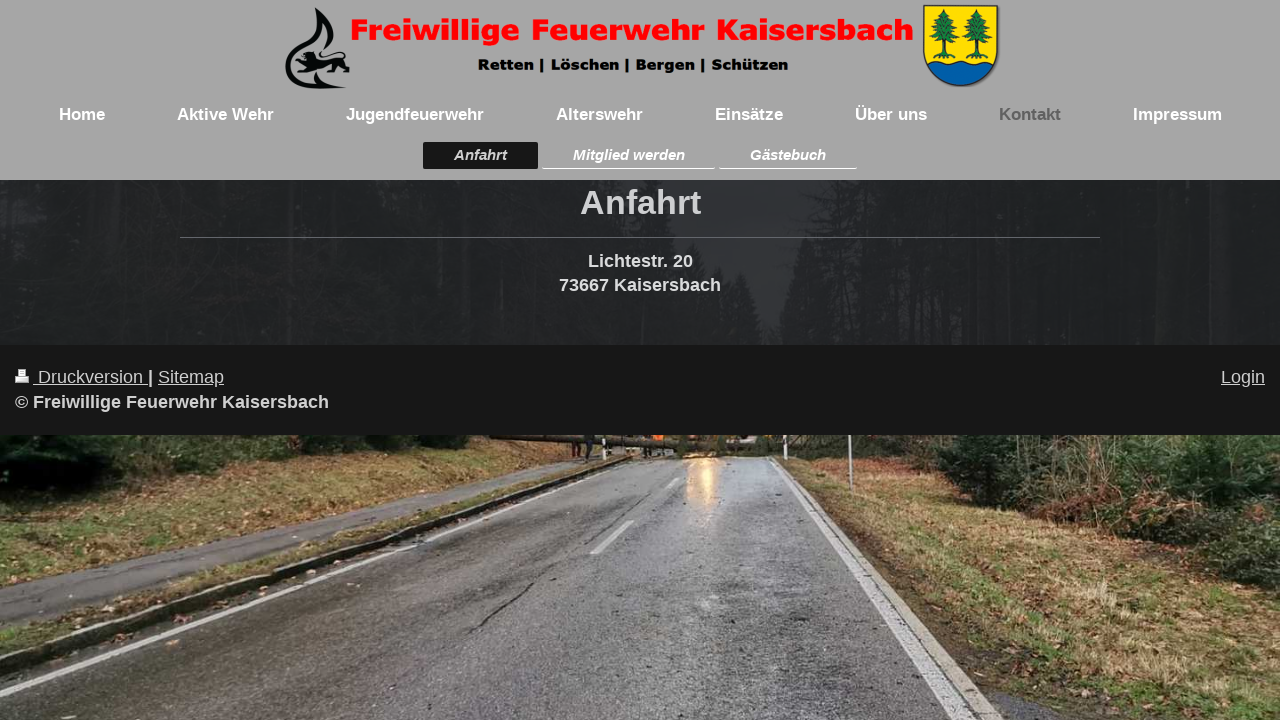

--- FILE ---
content_type: text/html; charset=UTF-8
request_url: https://www.feuerwehr-kaisersbach.de/kontakt/anfahrt/
body_size: 4129
content:
<!DOCTYPE html>
<html lang="de"  ><head prefix="og: http://ogp.me/ns# fb: http://ogp.me/ns/fb# business: http://ogp.me/ns/business#">
    <meta http-equiv="Content-Type" content="text/html; charset=utf-8"/>
    <meta name="generator" content="IONOS MyWebsite"/>
        
    <link rel="dns-prefetch" href="//cdn.website-start.de/"/>
    <link rel="dns-prefetch" href="//124.mod.mywebsite-editor.com"/>
    <link rel="dns-prefetch" href="https://124.sb.mywebsite-editor.com/"/>
    <link rel="shortcut icon" href="https://www.feuerwehr-kaisersbach.de/s/misc/favicon.png?1469738095"/>
        <link rel="apple-touch-icon" href="https://www.feuerwehr-kaisersbach.de/s/misc/touchicon.png?1563393656"/>
        <title>Freiwillige Feuerwehr Kaisersbach, Retten, Löschen, Bergen, Schützen - Anfahrt</title>
    <style type="text/css">@media screen and (max-device-width: 1024px) {.diyw a.switchViewWeb {display: inline !important;}}</style>
    <style type="text/css">@media screen and (min-device-width: 1024px) {
            .mediumScreenDisabled { display:block }
            .smallScreenDisabled { display:block }
        }
        @media screen and (max-device-width: 1024px) { .mediumScreenDisabled { display:none } }
        @media screen and (max-device-width: 568px) { .smallScreenDisabled { display:none } }
                @media screen and (min-width: 1024px) {
            .mobilepreview .mediumScreenDisabled { display:block }
            .mobilepreview .smallScreenDisabled { display:block }
        }
        @media screen and (max-width: 1024px) { .mobilepreview .mediumScreenDisabled { display:none } }
        @media screen and (max-width: 568px) { .mobilepreview .smallScreenDisabled { display:none } }</style>
    <meta name="viewport" content="width=device-width, initial-scale=1, maximum-scale=1, minimal-ui"/>

<meta name="format-detection" content="telephone=no"/>
        <meta name="keywords" content="Freiwillige Feuerwehr Kaisersbach, Retten, Löschen, Bergen, Schützen, Anfahrt, Map, Maps"/>
            <meta name="description" content="Freiwillige Feuerwehr Kaisersbach, Retten, Löschen, Bergen, Schützen, Anfahrt, Map, Maps"/>
            <meta name="robots" content="index,follow"/>
        <link href="//cdn.website-start.de/templates/2134/style.css?1758547156484" rel="stylesheet" type="text/css"/>
    <link href="https://www.feuerwehr-kaisersbach.de/s/style/theming.css?1692103361" rel="stylesheet" type="text/css"/>
    <link href="//cdn.website-start.de/app/cdn/min/group/web.css?1758547156484" rel="stylesheet" type="text/css"/>
<link href="//cdn.website-start.de/app/cdn/min/moduleserver/css/de_DE/common,facebook,shoppingbasket?1758547156484" rel="stylesheet" type="text/css"/>
    <link href="//cdn.website-start.de/app/cdn/min/group/mobilenavigation.css?1758547156484" rel="stylesheet" type="text/css"/>
    <link href="https://124.sb.mywebsite-editor.com/app/logstate2-css.php?site=295031277&amp;t=1768586443" rel="stylesheet" type="text/css"/>

<script type="text/javascript">
    /* <![CDATA[ */
var stagingMode = '';
    /* ]]> */
</script>
<script src="https://124.sb.mywebsite-editor.com/app/logstate-js.php?site=295031277&amp;t=1768586443"></script>

    <link href="//cdn.website-start.de/templates/2134/print.css?1758547156484" rel="stylesheet" media="print" type="text/css"/>
    <script type="text/javascript">
    /* <![CDATA[ */
    var systemurl = 'https://124.sb.mywebsite-editor.com/';
    var webPath = '/';
    var proxyName = '';
    var webServerName = 'www.feuerwehr-kaisersbach.de';
    var sslServerUrl = 'https://www.feuerwehr-kaisersbach.de';
    var nonSslServerUrl = 'http://www.feuerwehr-kaisersbach.de';
    var webserverProtocol = 'http://';
    var nghScriptsUrlPrefix = '//124.mod.mywebsite-editor.com';
    var sessionNamespace = 'DIY_SB';
    var jimdoData = {
        cdnUrl:  '//cdn.website-start.de/',
        messages: {
            lightBox: {
    image : 'Bild',
    of: 'von'
}

        },
        isTrial: 0,
        pageId: 53469    };
    var script_basisID = "295031277";

    diy = window.diy || {};
    diy.web = diy.web || {};

        diy.web.jsBaseUrl = "//cdn.website-start.de/s/build/";

    diy.context = diy.context || {};
    diy.context.type = diy.context.type || 'web';
    /* ]]> */
</script>

<script type="text/javascript" src="//cdn.website-start.de/app/cdn/min/group/web.js?1758547156484" crossorigin="anonymous"></script><script type="text/javascript" src="//cdn.website-start.de/s/build/web.bundle.js?1758547156484" crossorigin="anonymous"></script><script type="text/javascript" src="//cdn.website-start.de/app/cdn/min/group/mobilenavigation.js?1758547156484" crossorigin="anonymous"></script><script src="//cdn.website-start.de/app/cdn/min/moduleserver/js/de_DE/common,facebook,shoppingbasket?1758547156484"></script>
<script type="text/javascript" src="https://cdn.website-start.de/proxy/apps/a1tvb2/resource/dependencies/"></script><script type="text/javascript">
                    if (typeof require !== 'undefined') {
                        require.config({
                            waitSeconds : 10,
                            baseUrl : 'https://cdn.website-start.de/proxy/apps/a1tvb2/js/'
                        });
                    }
                </script><script type="text/javascript" src="//cdn.website-start.de/app/cdn/min/group/pfcsupport.js?1758547156484" crossorigin="anonymous"></script>    <meta property="og:type" content="business.business"/>
    <meta property="og:url" content="https://www.feuerwehr-kaisersbach.de/kontakt/anfahrt/"/>
    <meta property="og:title" content="Freiwillige Feuerwehr Kaisersbach, Retten, Löschen, Bergen, Schützen - Anfahrt"/>
            <meta property="og:description" content="Freiwillige Feuerwehr Kaisersbach, Retten, Löschen, Bergen, Schützen, Anfahrt, Map, Maps"/>
                <meta property="og:image" content="https://www.feuerwehr-kaisersbach.de/s/misc/logo.png?t=1763915775"/>
        <meta property="business:contact_data:country_name" content="Deutschland"/>
    <meta property="business:contact_data:street_address" content="Ahornstr. 11"/>
    <meta property="business:contact_data:locality" content="Kaisersbach"/>
    
    <meta property="business:contact_data:email" content="admin@feuerwehr-kaisersbach.de"/>
    <meta property="business:contact_data:postal_code" content="73667"/>
    <meta property="business:contact_data:phone_number" content=" 17684834997"/>
    
    
</head>


<body class="body diyBgActive  cc-pagemode-default diyfeNoSidebar diy-layout-fullWidth diy-market-de_DE" data-pageid="53469" id="page-53469">
    
    <div class="diyw">
        <div class="diyweb">
<div class="diywebGutter">
<div class="diywebHeader diyfeCA diyfeCA2">

<div class="diywebHeader-item diywebMobileNavigation">

<nav id="diyfeMobileNav" class="diyfeCA diyfeCA2" role="navigation">
    <a title="Navigation aufklappen/zuklappen">Navigation aufklappen/zuklappen</a>
    <ul class="mainNav1"><li class=" hasSubNavigation"><a data-page-id="53467" href="https://www.feuerwehr-kaisersbach.de/" class=" level_1"><span>Home</span></a></li><li class=" hasSubNavigation"><a data-page-id="245338" href="https://www.feuerwehr-kaisersbach.de/aktive-wehr/" class=" level_1"><span>Aktive Wehr</span></a><span class="diyfeDropDownSubOpener">&nbsp;</span><div class="diyfeDropDownSubList diyfeCA diyfeCA3"><ul class="mainNav2"><li class=" hasSubNavigation"><a data-page-id="53864" href="https://www.feuerwehr-kaisersbach.de/aktive-wehr/dienstplan/" class=" level_2"><span>Dienstplan</span></a></li></ul></div></li><li class=" hasSubNavigation"><a data-page-id="53578" href="https://www.feuerwehr-kaisersbach.de/jugendfeuerwehr/" class=" level_1"><span>Jugendfeuerwehr</span></a><span class="diyfeDropDownSubOpener">&nbsp;</span><div class="diyfeDropDownSubList diyfeCA diyfeCA3"><ul class="mainNav2"><li class=" hasSubNavigation"><a data-page-id="272460" href="https://www.feuerwehr-kaisersbach.de/jugendfeuerwehr/dienstplan/" class=" level_2"><span>Dienstplan</span></a></li></ul></div></li><li class=" hasSubNavigation"><a data-page-id="334059" href="https://www.feuerwehr-kaisersbach.de/alterswehr/" class=" level_1"><span>Alterswehr</span></a></li><li class=" hasSubNavigation"><a data-page-id="245344" href="https://www.feuerwehr-kaisersbach.de/einsätze/" class=" level_1"><span>Einsätze</span></a></li><li class=" hasSubNavigation"><a data-page-id="53500" href="https://www.feuerwehr-kaisersbach.de/über-uns/" class=" level_1"><span>Über uns</span></a><span class="diyfeDropDownSubOpener">&nbsp;</span><div class="diyfeDropDownSubList diyfeCA diyfeCA3"><ul class="mainNav2"><li class=" hasSubNavigation"><a data-page-id="245335" href="https://www.feuerwehr-kaisersbach.de/über-uns/unsere-ausstattung/" class=" level_2"><span>Unsere Ausstattung</span></a><span class="diyfeDropDownSubOpener">&nbsp;</span><div class="diyfeDropDownSubList diyfeCA diyfeCA3"><ul class="mainNav3"><li class=" hasSubNavigation"><a data-page-id="345593" href="https://www.feuerwehr-kaisersbach.de/über-uns/unsere-ausstattung/gerätehaus/" class=" level_3"><span>Gerätehaus</span></a></li><li class=" hasSubNavigation"><a data-page-id="272452" href="https://www.feuerwehr-kaisersbach.de/über-uns/unsere-ausstattung/fahrzeuge/" class=" level_3"><span>Fahrzeuge</span></a></li></ul></div></li><li class=" hasSubNavigation"><a data-page-id="288949" href="https://www.feuerwehr-kaisersbach.de/über-uns/neubau-gerätehaus/" class=" level_2"><span>Neubau Gerätehaus</span></a></li><li class=" hasSubNavigation"><a data-page-id="279643" href="https://www.feuerwehr-kaisersbach.de/über-uns/historisches/" class=" level_2"><span>Historisches</span></a><span class="diyfeDropDownSubOpener">&nbsp;</span><div class="diyfeDropDownSubList diyfeCA diyfeCA3"><ul class="mainNav3"><li class=" hasSubNavigation"><a data-page-id="272451" href="https://www.feuerwehr-kaisersbach.de/über-uns/historisches/gerätehaus/" class=" level_3"><span>Gerätehaus</span></a></li></ul></div></li></ul></div></li><li class="parent hasSubNavigation"><a data-page-id="272524" href="https://www.feuerwehr-kaisersbach.de/kontakt/" class="parent level_1"><span>Kontakt</span></a><span class="diyfeDropDownSubOpener">&nbsp;</span><div class="diyfeDropDownSubList diyfeCA diyfeCA3"><ul class="mainNav2"><li class="current hasSubNavigation"><a data-page-id="53469" href="https://www.feuerwehr-kaisersbach.de/kontakt/anfahrt/" class="current level_2"><span>Anfahrt</span></a></li><li class=" hasSubNavigation"><a data-page-id="248802" href="https://www.feuerwehr-kaisersbach.de/kontakt/mitglied-werden/" class=" level_2"><span>Mitglied werden</span></a></li><li class=" hasSubNavigation"><a data-page-id="272525" href="https://www.feuerwehr-kaisersbach.de/kontakt/gästebuch/" class=" level_2"><span>Gästebuch</span></a></li></ul></div></li><li class=" hasSubNavigation"><a data-page-id="53470" href="https://www.feuerwehr-kaisersbach.de/impressum/" class=" level_1"><span>Impressum</span></a></li></ul></nav>
</div>
<div class="diywebHeader-item diywebLogoArea">

    <style type="text/css" media="all">
        /* <![CDATA[ */
                .diyw #website-logo {
            text-align: center !important;
                        padding: 0px 0;
                    }
        
                /* ]]> */
    </style>

    <div id="website-logo">
            <a href="https://www.feuerwehr-kaisersbach.de/"><img class="website-logo-image" width="723" src="https://www.feuerwehr-kaisersbach.de/s/misc/logo.png?t=1763915776" alt=""/></a>

            
            </div>


</div>

<div class="diywebHeader-item diywebDesktopNavigation">
<div class="diywebMainNavigation">
<div class="webnavigation"><ul id="mainNav1" class="mainNav1"><li class="navTopItemGroup_1"><a data-page-id="53467" href="https://www.feuerwehr-kaisersbach.de/" class="level_1"><span>Home</span></a></li><li class="navTopItemGroup_2"><a data-page-id="245338" href="https://www.feuerwehr-kaisersbach.de/aktive-wehr/" class="level_1"><span>Aktive Wehr</span></a></li><li class="navTopItemGroup_3"><a data-page-id="53578" href="https://www.feuerwehr-kaisersbach.de/jugendfeuerwehr/" class="level_1"><span>Jugendfeuerwehr</span></a></li><li class="navTopItemGroup_4"><a data-page-id="334059" href="https://www.feuerwehr-kaisersbach.de/alterswehr/" class="level_1"><span>Alterswehr</span></a></li><li class="navTopItemGroup_5"><a data-page-id="245344" href="https://www.feuerwehr-kaisersbach.de/einsätze/" class="level_1"><span>Einsätze</span></a></li><li class="navTopItemGroup_6"><a data-page-id="53500" href="https://www.feuerwehr-kaisersbach.de/über-uns/" class="level_1"><span>Über uns</span></a></li><li class="navTopItemGroup_7"><a data-page-id="272524" href="https://www.feuerwehr-kaisersbach.de/kontakt/" class="parent level_1"><span>Kontakt</span></a></li><li class="navTopItemGroup_8"><a data-page-id="53470" href="https://www.feuerwehr-kaisersbach.de/impressum/" class="level_1"><span>Impressum</span></a></li></ul></div>
<div class="webnavigation"><ul id="mainNav2" class="mainNav2"><li class="navTopItemGroup_0"><a data-page-id="53469" href="https://www.feuerwehr-kaisersbach.de/kontakt/anfahrt/" class="current level_2"><span>Anfahrt</span></a></li><li class="navTopItemGroup_0"><a data-page-id="248802" href="https://www.feuerwehr-kaisersbach.de/kontakt/mitglied-werden/" class="level_2"><span>Mitglied werden</span></a></li><li class="navTopItemGroup_0"><a data-page-id="272525" href="https://www.feuerwehr-kaisersbach.de/kontakt/gästebuch/" class="level_2"><span>Gästebuch</span></a></li></ul></div>
<div class="webnavigation"></div>
</div>
</div>
</div>
</div>

<div class="diywebContent">
<div class="diywebGutter">
<div class="diywebMain">
<div class="diyfeCA diyfeCA1">

        <div id="content_area">
        	<div id="content_start"></div>
        	
        
        <div id="matrix_130294" class="sortable-matrix" data-matrixId="130294"><div class="n module-type-header diyfeLiveArea "> <h1><span class="diyfeDecoration">Anfahrt</span></h1> </div><div class="n module-type-hr diyfeLiveArea "> <div style="padding: 6px 0px">
    <div class="hr"></div>
</div>
 </div><div class="n module-type-text diyfeLiveArea "> <p style="text-align: center;"><strong><span style="font-size:18px;">Lichtestr. 20</span></strong></p>
<p style="text-align: center;"><strong><span style="font-size:18px;">73667 Kaisersbach</span></strong></p>
<p> </p>
<p> </p> </div><div class="n module-type-googlemaps diyfeLiveArea "> 
            <a style="display:block;" href="https://www.google.com/maps/search/?api=1&amp;channel=mws-visit&amp;hl=de-DE&amp;query=48.925010,9.641626" target="_blank">            
            <img id="map_image_931557" style="margin:auto; max-width:100%;" height="700" data-src="https://maps.googleapis.com/maps/api/staticmap?channel=mws-visit&amp;language=de_DE&amp;center=48.925460547559%2C9.6410326767258&amp;zoom=18&amp;size=860x700&amp;maptype=hybrid&amp;client=gme-11internet&amp;markers=48.925010,9.641626&amp;signature=ezdf18_kNOi2iCBAA4QHjRHb1lA=" src="" alt=""/>
                 
        </a>
        <script type="text/javascript">
            /* <![CDATA[ */
            var lazyload = function () {
                var mapImage = jQuery('#map_image_931557');

                var windowTop = jQuery(window).scrollTop();
                var windowBottom = windowTop + jQuery(window).height();

                var mapTop = mapImage.offset().top;
                var mapBottom = mapTop + mapImage.height();

                if ((mapImage.attr('src') === '') && (windowTop <= mapBottom) && (windowBottom >= mapTop)) {
                    mapImage.attr('src', mapImage.data('src'));
                    mapImage.removeData('src');
                    mapImage.removeAttr('height');
                }
            };
            jQuery(document).ready(lazyload);
            jQuery(window).scroll(lazyload);
            /* ]]> */
        </script>
     </div></div>
        
        
        </div>
</div>
</div>
<div class="diywebSecondary diyfeCA diyfeCA3">
<div class="diywebGutter">

</div>

</div>
</div>
</div>


<div class="diywebGutter">
<div class="diywebFooter diyfeCA diyfeCA4">
<div class="diywebGutter">
<div id="contentfooter">
    <div class="leftrow">
                        <a rel="nofollow" href="javascript:window.print();">
                    <img class="inline" height="14" width="18" src="//cdn.website-start.de/s/img/cc/printer.gif" alt=""/>
                    Druckversion                </a> <span class="footer-separator">|</span>
                <a href="https://www.feuerwehr-kaisersbach.de/sitemap/">Sitemap</a>
                        <br/> © Freiwillige Feuerwehr Kaisersbach
            </div>
    <script type="text/javascript">
        window.diy.ux.Captcha.locales = {
            generateNewCode: 'Neuen Code generieren',
            enterCode: 'Bitte geben Sie den Code ein'
        };
        window.diy.ux.Cap2.locales = {
            generateNewCode: 'Neuen Code generieren',
            enterCode: 'Bitte geben Sie den Code ein'
        };
    </script>
    <div class="rightrow">
                    <span class="loggedout">
                <a rel="nofollow" id="login" href="https://login.1and1-editor.com/295031277/www.feuerwehr-kaisersbach.de/de?pageId=53469">
                    Login                </a>
            </span>
                <p><a class="diyw switchViewWeb" href="javascript:switchView('desktop');">Webansicht</a><a class="diyw switchViewMobile" href="javascript:switchView('mobile');">Mobile-Ansicht</a></p>
                <span class="loggedin">
            <a rel="nofollow" id="logout" href="https://124.sb.mywebsite-editor.com/app/cms/logout.php">Logout</a> <span class="footer-separator">|</span>
            <a rel="nofollow" id="edit" href="https://124.sb.mywebsite-editor.com/app/295031277/53469/">Seite bearbeiten</a>
        </span>
    </div>
</div>
            <div id="loginbox" class="hidden">
                <script type="text/javascript">
                    /* <![CDATA[ */
                    function forgotpw_popup() {
                        var url = 'https://passwort.1und1.de/xml/request/RequestStart';
                        fenster = window.open(url, "fenster1", "width=600,height=400,status=yes,scrollbars=yes,resizable=yes");
                        // IE8 doesn't return the window reference instantly or at all.
                        // It may appear the call failed and fenster is null
                        if (fenster && fenster.focus) {
                            fenster.focus();
                        }
                    }
                    /* ]]> */
                </script>
                                <img class="logo" src="//cdn.website-start.de/s/img/logo.gif" alt="IONOS" title="IONOS"/>

                <div id="loginboxOuter"></div>
            </div>
        

</div>
</div>
</div>
</div>
    </div>

    
    </body>


<!-- rendered at Sun, 23 Nov 2025 17:36:16 +0100 -->
</html>
